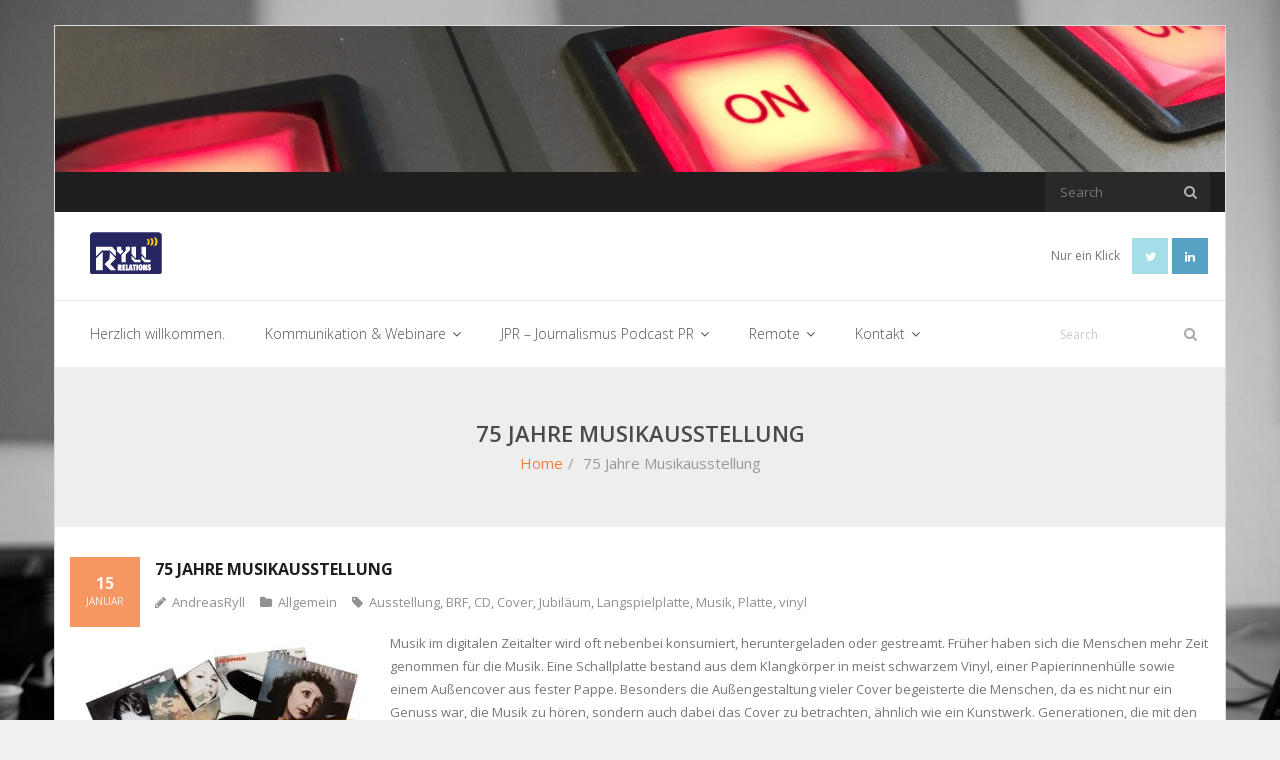

--- FILE ---
content_type: text/html; charset=UTF-8
request_url: https://www.ryllrelations.de/2020/01/15/75-jahre-musikausstellung/
body_size: 11345
content:
<!DOCTYPE html>

<html lang="de">
<head>
<meta charset="UTF-8" />
<meta name="viewport" content="width=device-width" />
<link rel="profile" href="//gmpg.org/xfn/11" />
<link rel="pingback" href="https://www.ryllrelations.de/xmlrpc.php" />

<title>75 Jahre Musikausstellung &#8211; RyllRelations Andreas Ryll M.A.</title>
<meta name='robots' content='max-image-preview:large' />
<link rel='dns-prefetch' href='//www.ryllrelations.de' />
<link rel='dns-prefetch' href='//fonts.googleapis.com' />
<link rel="alternate" type="application/rss+xml" title="RyllRelations Andreas Ryll M.A. &raquo; Feed" href="https://www.ryllrelations.de/feed/" />
<link rel="alternate" type="application/rss+xml" title="RyllRelations Andreas Ryll M.A. &raquo; Kommentar-Feed" href="https://www.ryllrelations.de/comments/feed/" />
<link rel="alternate" title="oEmbed (JSON)" type="application/json+oembed" href="https://www.ryllrelations.de/wp-json/oembed/1.0/embed?url=https%3A%2F%2Fwww.ryllrelations.de%2F2020%2F01%2F15%2F75-jahre-musikausstellung%2F" />
<link rel="alternate" title="oEmbed (XML)" type="text/xml+oembed" href="https://www.ryllrelations.de/wp-json/oembed/1.0/embed?url=https%3A%2F%2Fwww.ryllrelations.de%2F2020%2F01%2F15%2F75-jahre-musikausstellung%2F&#038;format=xml" />
<style id='wp-img-auto-sizes-contain-inline-css' type='text/css'>
img:is([sizes=auto i],[sizes^="auto," i]){contain-intrinsic-size:3000px 1500px}
/*# sourceURL=wp-img-auto-sizes-contain-inline-css */
</style>
<link rel='stylesheet' id='twb-open-sans-css' href='https://fonts.googleapis.com/css?family=Open+Sans%3A300%2C400%2C500%2C600%2C700%2C800&#038;display=swap&#038;ver=6.9' type='text/css' media='all' />
<link rel='stylesheet' id='twbbwg-global-css' href='https://www.ryllrelations.de/wp-content/plugins/photo-gallery/booster/assets/css/global.css?ver=1.0.0' type='text/css' media='all' />
<style id='wp-emoji-styles-inline-css' type='text/css'>

	img.wp-smiley, img.emoji {
		display: inline !important;
		border: none !important;
		box-shadow: none !important;
		height: 1em !important;
		width: 1em !important;
		margin: 0 0.07em !important;
		vertical-align: -0.1em !important;
		background: none !important;
		padding: 0 !important;
	}
/*# sourceURL=wp-emoji-styles-inline-css */
</style>
<style id='wp-block-library-inline-css' type='text/css'>
:root{--wp-block-synced-color:#7a00df;--wp-block-synced-color--rgb:122,0,223;--wp-bound-block-color:var(--wp-block-synced-color);--wp-editor-canvas-background:#ddd;--wp-admin-theme-color:#007cba;--wp-admin-theme-color--rgb:0,124,186;--wp-admin-theme-color-darker-10:#006ba1;--wp-admin-theme-color-darker-10--rgb:0,107,160.5;--wp-admin-theme-color-darker-20:#005a87;--wp-admin-theme-color-darker-20--rgb:0,90,135;--wp-admin-border-width-focus:2px}@media (min-resolution:192dpi){:root{--wp-admin-border-width-focus:1.5px}}.wp-element-button{cursor:pointer}:root .has-very-light-gray-background-color{background-color:#eee}:root .has-very-dark-gray-background-color{background-color:#313131}:root .has-very-light-gray-color{color:#eee}:root .has-very-dark-gray-color{color:#313131}:root .has-vivid-green-cyan-to-vivid-cyan-blue-gradient-background{background:linear-gradient(135deg,#00d084,#0693e3)}:root .has-purple-crush-gradient-background{background:linear-gradient(135deg,#34e2e4,#4721fb 50%,#ab1dfe)}:root .has-hazy-dawn-gradient-background{background:linear-gradient(135deg,#faaca8,#dad0ec)}:root .has-subdued-olive-gradient-background{background:linear-gradient(135deg,#fafae1,#67a671)}:root .has-atomic-cream-gradient-background{background:linear-gradient(135deg,#fdd79a,#004a59)}:root .has-nightshade-gradient-background{background:linear-gradient(135deg,#330968,#31cdcf)}:root .has-midnight-gradient-background{background:linear-gradient(135deg,#020381,#2874fc)}:root{--wp--preset--font-size--normal:16px;--wp--preset--font-size--huge:42px}.has-regular-font-size{font-size:1em}.has-larger-font-size{font-size:2.625em}.has-normal-font-size{font-size:var(--wp--preset--font-size--normal)}.has-huge-font-size{font-size:var(--wp--preset--font-size--huge)}.has-text-align-center{text-align:center}.has-text-align-left{text-align:left}.has-text-align-right{text-align:right}.has-fit-text{white-space:nowrap!important}#end-resizable-editor-section{display:none}.aligncenter{clear:both}.items-justified-left{justify-content:flex-start}.items-justified-center{justify-content:center}.items-justified-right{justify-content:flex-end}.items-justified-space-between{justify-content:space-between}.screen-reader-text{border:0;clip-path:inset(50%);height:1px;margin:-1px;overflow:hidden;padding:0;position:absolute;width:1px;word-wrap:normal!important}.screen-reader-text:focus{background-color:#ddd;clip-path:none;color:#444;display:block;font-size:1em;height:auto;left:5px;line-height:normal;padding:15px 23px 14px;text-decoration:none;top:5px;width:auto;z-index:100000}html :where(.has-border-color){border-style:solid}html :where([style*=border-top-color]){border-top-style:solid}html :where([style*=border-right-color]){border-right-style:solid}html :where([style*=border-bottom-color]){border-bottom-style:solid}html :where([style*=border-left-color]){border-left-style:solid}html :where([style*=border-width]){border-style:solid}html :where([style*=border-top-width]){border-top-style:solid}html :where([style*=border-right-width]){border-right-style:solid}html :where([style*=border-bottom-width]){border-bottom-style:solid}html :where([style*=border-left-width]){border-left-style:solid}html :where(img[class*=wp-image-]){height:auto;max-width:100%}:where(figure){margin:0 0 1em}html :where(.is-position-sticky){--wp-admin--admin-bar--position-offset:var(--wp-admin--admin-bar--height,0px)}@media screen and (max-width:600px){html :where(.is-position-sticky){--wp-admin--admin-bar--position-offset:0px}}

/*# sourceURL=wp-block-library-inline-css */
</style><style id='global-styles-inline-css' type='text/css'>
:root{--wp--preset--aspect-ratio--square: 1;--wp--preset--aspect-ratio--4-3: 4/3;--wp--preset--aspect-ratio--3-4: 3/4;--wp--preset--aspect-ratio--3-2: 3/2;--wp--preset--aspect-ratio--2-3: 2/3;--wp--preset--aspect-ratio--16-9: 16/9;--wp--preset--aspect-ratio--9-16: 9/16;--wp--preset--color--black: #000000;--wp--preset--color--cyan-bluish-gray: #abb8c3;--wp--preset--color--white: #ffffff;--wp--preset--color--pale-pink: #f78da7;--wp--preset--color--vivid-red: #cf2e2e;--wp--preset--color--luminous-vivid-orange: #ff6900;--wp--preset--color--luminous-vivid-amber: #fcb900;--wp--preset--color--light-green-cyan: #7bdcb5;--wp--preset--color--vivid-green-cyan: #00d084;--wp--preset--color--pale-cyan-blue: #8ed1fc;--wp--preset--color--vivid-cyan-blue: #0693e3;--wp--preset--color--vivid-purple: #9b51e0;--wp--preset--gradient--vivid-cyan-blue-to-vivid-purple: linear-gradient(135deg,rgb(6,147,227) 0%,rgb(155,81,224) 100%);--wp--preset--gradient--light-green-cyan-to-vivid-green-cyan: linear-gradient(135deg,rgb(122,220,180) 0%,rgb(0,208,130) 100%);--wp--preset--gradient--luminous-vivid-amber-to-luminous-vivid-orange: linear-gradient(135deg,rgb(252,185,0) 0%,rgb(255,105,0) 100%);--wp--preset--gradient--luminous-vivid-orange-to-vivid-red: linear-gradient(135deg,rgb(255,105,0) 0%,rgb(207,46,46) 100%);--wp--preset--gradient--very-light-gray-to-cyan-bluish-gray: linear-gradient(135deg,rgb(238,238,238) 0%,rgb(169,184,195) 100%);--wp--preset--gradient--cool-to-warm-spectrum: linear-gradient(135deg,rgb(74,234,220) 0%,rgb(151,120,209) 20%,rgb(207,42,186) 40%,rgb(238,44,130) 60%,rgb(251,105,98) 80%,rgb(254,248,76) 100%);--wp--preset--gradient--blush-light-purple: linear-gradient(135deg,rgb(255,206,236) 0%,rgb(152,150,240) 100%);--wp--preset--gradient--blush-bordeaux: linear-gradient(135deg,rgb(254,205,165) 0%,rgb(254,45,45) 50%,rgb(107,0,62) 100%);--wp--preset--gradient--luminous-dusk: linear-gradient(135deg,rgb(255,203,112) 0%,rgb(199,81,192) 50%,rgb(65,88,208) 100%);--wp--preset--gradient--pale-ocean: linear-gradient(135deg,rgb(255,245,203) 0%,rgb(182,227,212) 50%,rgb(51,167,181) 100%);--wp--preset--gradient--electric-grass: linear-gradient(135deg,rgb(202,248,128) 0%,rgb(113,206,126) 100%);--wp--preset--gradient--midnight: linear-gradient(135deg,rgb(2,3,129) 0%,rgb(40,116,252) 100%);--wp--preset--font-size--small: 13px;--wp--preset--font-size--medium: 20px;--wp--preset--font-size--large: 36px;--wp--preset--font-size--x-large: 42px;--wp--preset--spacing--20: 0.44rem;--wp--preset--spacing--30: 0.67rem;--wp--preset--spacing--40: 1rem;--wp--preset--spacing--50: 1.5rem;--wp--preset--spacing--60: 2.25rem;--wp--preset--spacing--70: 3.38rem;--wp--preset--spacing--80: 5.06rem;--wp--preset--shadow--natural: 6px 6px 9px rgba(0, 0, 0, 0.2);--wp--preset--shadow--deep: 12px 12px 50px rgba(0, 0, 0, 0.4);--wp--preset--shadow--sharp: 6px 6px 0px rgba(0, 0, 0, 0.2);--wp--preset--shadow--outlined: 6px 6px 0px -3px rgb(255, 255, 255), 6px 6px rgb(0, 0, 0);--wp--preset--shadow--crisp: 6px 6px 0px rgb(0, 0, 0);}:where(.is-layout-flex){gap: 0.5em;}:where(.is-layout-grid){gap: 0.5em;}body .is-layout-flex{display: flex;}.is-layout-flex{flex-wrap: wrap;align-items: center;}.is-layout-flex > :is(*, div){margin: 0;}body .is-layout-grid{display: grid;}.is-layout-grid > :is(*, div){margin: 0;}:where(.wp-block-columns.is-layout-flex){gap: 2em;}:where(.wp-block-columns.is-layout-grid){gap: 2em;}:where(.wp-block-post-template.is-layout-flex){gap: 1.25em;}:where(.wp-block-post-template.is-layout-grid){gap: 1.25em;}.has-black-color{color: var(--wp--preset--color--black) !important;}.has-cyan-bluish-gray-color{color: var(--wp--preset--color--cyan-bluish-gray) !important;}.has-white-color{color: var(--wp--preset--color--white) !important;}.has-pale-pink-color{color: var(--wp--preset--color--pale-pink) !important;}.has-vivid-red-color{color: var(--wp--preset--color--vivid-red) !important;}.has-luminous-vivid-orange-color{color: var(--wp--preset--color--luminous-vivid-orange) !important;}.has-luminous-vivid-amber-color{color: var(--wp--preset--color--luminous-vivid-amber) !important;}.has-light-green-cyan-color{color: var(--wp--preset--color--light-green-cyan) !important;}.has-vivid-green-cyan-color{color: var(--wp--preset--color--vivid-green-cyan) !important;}.has-pale-cyan-blue-color{color: var(--wp--preset--color--pale-cyan-blue) !important;}.has-vivid-cyan-blue-color{color: var(--wp--preset--color--vivid-cyan-blue) !important;}.has-vivid-purple-color{color: var(--wp--preset--color--vivid-purple) !important;}.has-black-background-color{background-color: var(--wp--preset--color--black) !important;}.has-cyan-bluish-gray-background-color{background-color: var(--wp--preset--color--cyan-bluish-gray) !important;}.has-white-background-color{background-color: var(--wp--preset--color--white) !important;}.has-pale-pink-background-color{background-color: var(--wp--preset--color--pale-pink) !important;}.has-vivid-red-background-color{background-color: var(--wp--preset--color--vivid-red) !important;}.has-luminous-vivid-orange-background-color{background-color: var(--wp--preset--color--luminous-vivid-orange) !important;}.has-luminous-vivid-amber-background-color{background-color: var(--wp--preset--color--luminous-vivid-amber) !important;}.has-light-green-cyan-background-color{background-color: var(--wp--preset--color--light-green-cyan) !important;}.has-vivid-green-cyan-background-color{background-color: var(--wp--preset--color--vivid-green-cyan) !important;}.has-pale-cyan-blue-background-color{background-color: var(--wp--preset--color--pale-cyan-blue) !important;}.has-vivid-cyan-blue-background-color{background-color: var(--wp--preset--color--vivid-cyan-blue) !important;}.has-vivid-purple-background-color{background-color: var(--wp--preset--color--vivid-purple) !important;}.has-black-border-color{border-color: var(--wp--preset--color--black) !important;}.has-cyan-bluish-gray-border-color{border-color: var(--wp--preset--color--cyan-bluish-gray) !important;}.has-white-border-color{border-color: var(--wp--preset--color--white) !important;}.has-pale-pink-border-color{border-color: var(--wp--preset--color--pale-pink) !important;}.has-vivid-red-border-color{border-color: var(--wp--preset--color--vivid-red) !important;}.has-luminous-vivid-orange-border-color{border-color: var(--wp--preset--color--luminous-vivid-orange) !important;}.has-luminous-vivid-amber-border-color{border-color: var(--wp--preset--color--luminous-vivid-amber) !important;}.has-light-green-cyan-border-color{border-color: var(--wp--preset--color--light-green-cyan) !important;}.has-vivid-green-cyan-border-color{border-color: var(--wp--preset--color--vivid-green-cyan) !important;}.has-pale-cyan-blue-border-color{border-color: var(--wp--preset--color--pale-cyan-blue) !important;}.has-vivid-cyan-blue-border-color{border-color: var(--wp--preset--color--vivid-cyan-blue) !important;}.has-vivid-purple-border-color{border-color: var(--wp--preset--color--vivid-purple) !important;}.has-vivid-cyan-blue-to-vivid-purple-gradient-background{background: var(--wp--preset--gradient--vivid-cyan-blue-to-vivid-purple) !important;}.has-light-green-cyan-to-vivid-green-cyan-gradient-background{background: var(--wp--preset--gradient--light-green-cyan-to-vivid-green-cyan) !important;}.has-luminous-vivid-amber-to-luminous-vivid-orange-gradient-background{background: var(--wp--preset--gradient--luminous-vivid-amber-to-luminous-vivid-orange) !important;}.has-luminous-vivid-orange-to-vivid-red-gradient-background{background: var(--wp--preset--gradient--luminous-vivid-orange-to-vivid-red) !important;}.has-very-light-gray-to-cyan-bluish-gray-gradient-background{background: var(--wp--preset--gradient--very-light-gray-to-cyan-bluish-gray) !important;}.has-cool-to-warm-spectrum-gradient-background{background: var(--wp--preset--gradient--cool-to-warm-spectrum) !important;}.has-blush-light-purple-gradient-background{background: var(--wp--preset--gradient--blush-light-purple) !important;}.has-blush-bordeaux-gradient-background{background: var(--wp--preset--gradient--blush-bordeaux) !important;}.has-luminous-dusk-gradient-background{background: var(--wp--preset--gradient--luminous-dusk) !important;}.has-pale-ocean-gradient-background{background: var(--wp--preset--gradient--pale-ocean) !important;}.has-electric-grass-gradient-background{background: var(--wp--preset--gradient--electric-grass) !important;}.has-midnight-gradient-background{background: var(--wp--preset--gradient--midnight) !important;}.has-small-font-size{font-size: var(--wp--preset--font-size--small) !important;}.has-medium-font-size{font-size: var(--wp--preset--font-size--medium) !important;}.has-large-font-size{font-size: var(--wp--preset--font-size--large) !important;}.has-x-large-font-size{font-size: var(--wp--preset--font-size--x-large) !important;}
/*# sourceURL=global-styles-inline-css */
</style>

<style id='classic-theme-styles-inline-css' type='text/css'>
/*! This file is auto-generated */
.wp-block-button__link{color:#fff;background-color:#32373c;border-radius:9999px;box-shadow:none;text-decoration:none;padding:calc(.667em + 2px) calc(1.333em + 2px);font-size:1.125em}.wp-block-file__button{background:#32373c;color:#fff;text-decoration:none}
/*# sourceURL=/wp-includes/css/classic-themes.min.css */
</style>
<link rel='stylesheet' id='bwg_fonts-css' href='https://www.ryllrelations.de/wp-content/plugins/photo-gallery/css/bwg-fonts/fonts.css?ver=0.0.1' type='text/css' media='all' />
<link rel='stylesheet' id='sumoselect-css' href='https://www.ryllrelations.de/wp-content/plugins/photo-gallery/css/sumoselect.min.css?ver=3.4.6' type='text/css' media='all' />
<link rel='stylesheet' id='mCustomScrollbar-css' href='https://www.ryllrelations.de/wp-content/plugins/photo-gallery/css/jquery.mCustomScrollbar.min.css?ver=3.1.5' type='text/css' media='all' />
<link rel='stylesheet' id='bwg_frontend-css' href='https://www.ryllrelations.de/wp-content/plugins/photo-gallery/css/styles.min.css?ver=1.8.35' type='text/css' media='all' />
<link rel='stylesheet' id='thinkup-google-fonts-css' href='//fonts.googleapis.com/css?family=Open+Sans%3A300%2C400%2C600%2C700&#038;subset=latin%2Clatin-ext' type='text/css' media='all' />
<link rel='stylesheet' id='prettyPhoto-css' href='https://www.ryllrelations.de/wp-content/themes/sento/lib/extentions/prettyPhoto/css/prettyPhoto.css?ver=3.1.6' type='text/css' media='all' />
<link rel='stylesheet' id='thinkup-bootstrap-css' href='https://www.ryllrelations.de/wp-content/themes/sento/lib/extentions/bootstrap/css/bootstrap.min.css?ver=2.3.2' type='text/css' media='all' />
<link rel='stylesheet' id='dashicons-css' href='https://www.ryllrelations.de/wp-includes/css/dashicons.min.css?ver=fc07b62d1b662887f5a3ac25e3183b89' type='text/css' media='all' />
<link rel='stylesheet' id='font-awesome-css' href='https://www.ryllrelations.de/wp-content/themes/sento/lib/extentions/font-awesome/css/font-awesome.min.css?ver=4.7.0' type='text/css' media='all' />
<link rel='stylesheet' id='thinkup-shortcodes-css' href='https://www.ryllrelations.de/wp-content/themes/sento/styles/style-shortcodes.css?ver=1.8.0' type='text/css' media='all' />
<link rel='stylesheet' id='thinkup-style-css' href='https://www.ryllrelations.de/wp-content/themes/sento/style.css?ver=1.8.0' type='text/css' media='all' />
<link rel='stylesheet' id='thinkup-responsive-css' href='https://www.ryllrelations.de/wp-content/themes/sento/styles/style-responsive.css?ver=1.8.0' type='text/css' media='all' />
<script type="text/javascript" src="https://www.ryllrelations.de/wp-includes/js/jquery/jquery.min.js?ver=3.7.1" id="jquery-core-js"></script>
<script type="text/javascript" src="https://www.ryllrelations.de/wp-includes/js/jquery/jquery-migrate.min.js?ver=3.4.1" id="jquery-migrate-js"></script>
<script type="text/javascript" src="https://www.ryllrelations.de/wp-content/plugins/photo-gallery/booster/assets/js/circle-progress.js?ver=1.2.2" id="twbbwg-circle-js"></script>
<script type="text/javascript" id="twbbwg-global-js-extra">
/* <![CDATA[ */
var twb = {"nonce":"6fc0ff137e","ajax_url":"https://www.ryllrelations.de/wp-admin/admin-ajax.php","plugin_url":"https://www.ryllrelations.de/wp-content/plugins/photo-gallery/booster","href":"https://www.ryllrelations.de/wp-admin/admin.php?page=twbbwg_photo-gallery"};
var twb = {"nonce":"6fc0ff137e","ajax_url":"https://www.ryllrelations.de/wp-admin/admin-ajax.php","plugin_url":"https://www.ryllrelations.de/wp-content/plugins/photo-gallery/booster","href":"https://www.ryllrelations.de/wp-admin/admin.php?page=twbbwg_photo-gallery"};
//# sourceURL=twbbwg-global-js-extra
/* ]]> */
</script>
<script type="text/javascript" src="https://www.ryllrelations.de/wp-content/plugins/photo-gallery/booster/assets/js/global.js?ver=1.0.0" id="twbbwg-global-js"></script>
<script type="text/javascript" src="https://www.ryllrelations.de/wp-content/plugins/photo-gallery/js/jquery.sumoselect.min.js?ver=3.4.6" id="sumoselect-js"></script>
<script type="text/javascript" src="https://www.ryllrelations.de/wp-content/plugins/photo-gallery/js/tocca.min.js?ver=2.0.9" id="bwg_mobile-js"></script>
<script type="text/javascript" src="https://www.ryllrelations.de/wp-content/plugins/photo-gallery/js/jquery.mCustomScrollbar.concat.min.js?ver=3.1.5" id="mCustomScrollbar-js"></script>
<script type="text/javascript" src="https://www.ryllrelations.de/wp-content/plugins/photo-gallery/js/jquery.fullscreen.min.js?ver=0.6.0" id="jquery-fullscreen-js"></script>
<script type="text/javascript" id="bwg_frontend-js-extra">
/* <![CDATA[ */
var bwg_objectsL10n = {"bwg_field_required":"Feld ist erforderlich.","bwg_mail_validation":"Dies ist keine g\u00fcltige E-Mail-Adresse.","bwg_search_result":"Es gibt keine Bilder, die deiner Suche entsprechen.","bwg_select_tag":"Select Tag","bwg_order_by":"Order By","bwg_search":"Suchen","bwg_show_ecommerce":"Show Ecommerce","bwg_hide_ecommerce":"Hide Ecommerce","bwg_show_comments":"Kommentare anzeigen","bwg_hide_comments":"Kommentare ausblenden","bwg_restore":"Wiederherstellen","bwg_maximize":"Maximieren","bwg_fullscreen":"Vollbild","bwg_exit_fullscreen":"Vollbild verlassen","bwg_search_tag":"SEARCH...","bwg_tag_no_match":"No tags found","bwg_all_tags_selected":"All tags selected","bwg_tags_selected":"tags selected","play":"Wiedergeben","pause":"Pause","is_pro":"","bwg_play":"Wiedergeben","bwg_pause":"Pause","bwg_hide_info":"Info ausblenden","bwg_show_info":"Info anzeigen","bwg_hide_rating":"Hide rating","bwg_show_rating":"Show rating","ok":"Ok","cancel":"Cancel","select_all":"Select all","lazy_load":"0","lazy_loader":"https://www.ryllrelations.de/wp-content/plugins/photo-gallery/images/ajax_loader.png","front_ajax":"0","bwg_tag_see_all":"see all tags","bwg_tag_see_less":"see less tags"};
//# sourceURL=bwg_frontend-js-extra
/* ]]> */
</script>
<script type="text/javascript" src="https://www.ryllrelations.de/wp-content/plugins/photo-gallery/js/scripts.min.js?ver=1.8.35" id="bwg_frontend-js"></script>
<link rel="https://api.w.org/" href="https://www.ryllrelations.de/wp-json/" /><link rel="alternate" title="JSON" type="application/json" href="https://www.ryllrelations.de/wp-json/wp/v2/posts/1065" /><link rel="EditURI" type="application/rsd+xml" title="RSD" href="https://www.ryllrelations.de/xmlrpc.php?rsd" />
<link rel="canonical" href="https://www.ryllrelations.de/2020/01/15/75-jahre-musikausstellung/" />
<style type="text/css">.recentcomments a{display:inline !important;padding:0 !important;margin:0 !important;}</style><style type="text/css" id="custom-background-css">
body.custom-background { background-image: url("https://www.ryllrelations.de/wp-content/uploads/2018/07/016M0252_sw.jpg"); background-position: left top; background-size: cover; background-repeat: no-repeat; background-attachment: fixed; }
</style>
	<link rel="icon" href="https://www.ryllrelations.de/wp-content/uploads/2015/11/cropped-Ryll-Funkwelle-32x32.jpg" sizes="32x32" />
<link rel="icon" href="https://www.ryllrelations.de/wp-content/uploads/2015/11/cropped-Ryll-Funkwelle-192x192.jpg" sizes="192x192" />
<link rel="apple-touch-icon" href="https://www.ryllrelations.de/wp-content/uploads/2015/11/cropped-Ryll-Funkwelle-180x180.jpg" />
<meta name="msapplication-TileImage" content="https://www.ryllrelations.de/wp-content/uploads/2015/11/cropped-Ryll-Funkwelle-270x270.jpg" />
</head>

<body data-rsssl=1 class="wp-singular post-template-default single single-post postid-1065 single-format-standard custom-background wp-custom-logo wp-theme-sento layout-sidebar-none layout-responsive layout-wide pre-header-style1 header-style2">
<div id="body-core" class="hfeed site">

	<a class="skip-link screen-reader-text" href="#content">Skip to content</a>
	<!-- .skip-link -->

	<header>
	<div id="site-header">

					<div class="custom-header"><img src="https://www.ryllrelations.de/wp-content/uploads/2015/11/cropped-IMG_61301.jpg" width="1600" height="200" alt=""></div>
			
		<div id="pre-header">
		<div class="wrap-safari">
		<div id="pre-header-core" class="main-navigation">
  
			
			<div id="pre-header-search"><div class="fa fa-search"></div>	<form method="get" class="searchform" action="https://www.ryllrelations.de/" role="search">
		<input type="text" class="search" name="s" value="" placeholder="Search" />
		<input type="submit" class="searchsubmit" name="submit" value="Search" />
	</form></div>
			
		</div>
		</div>
		</div>
		<!-- #pre-header -->

		<div id="header">
		<div id="header-core">

			<div id="header-container">
			<div id="logo">
			<a href="https://www.ryllrelations.de/" class="custom-logo-link" rel="home"><img width="72" height="42" src="https://www.ryllrelations.de/wp-content/uploads/2015/10/cropped-lo_rr_2009.png" class="custom-logo" alt="RyllRelations Andreas Ryll M.A." decoding="async" /></a>			</div>

			<div id="header-social"><ul><li class="social message">Nur ein Klick</li><li class="social twitter"><a href="https://x.com/andreasryll" data-tip="bottom" data-original-title="Twitter" target="_blank"><i class="fa fa-twitter"></i></a></li><li class="social linkedin"><a href="https://www.linkedin.com/in/andreas-ryll-m-a-0a891081/" data-tip="bottom" data-original-title="LinkedIn" target="_blank"><i class="fa fa-linkedin"></i></a></li></ul></div>
			</div>
			<div id="header-links" class="main-navigation">
			<div id="header-links-inner" class="header-links">

				<ul id="menu-text" class="menu"><li id="menu-item-12" class="menu-item menu-item-type-custom menu-item-object-custom menu-item-home"><a href="https://www.ryllrelations.de/"><span>Herzlich willkommen.</span></a></li>
<li id="menu-item-34" class="menu-item menu-item-type-post_type menu-item-object-page menu-item-has-children"><a href="https://www.ryllrelations.de/training/"><span>Kommunikation &#038; Webinare</span></a>
<ul class="sub-menu">
	<li id="menu-item-348" class="menu-item menu-item-type-post_type menu-item-object-page"><a href="https://www.ryllrelations.de/oeffentlichkeitsarbeit-journalismus/">Pressemitteilung und mehr</a></li>
	<li id="menu-item-65" class="menu-item menu-item-type-post_type menu-item-object-page"><a href="https://www.ryllrelations.de/beispiel-seite/">Kunde König</a></li>
	<li id="menu-item-1567" class="menu-item menu-item-type-post_type menu-item-object-page"><a href="https://www.ryllrelations.de/3-sekunden-workshop/">Drei Sekunden</a></li>
	<li id="menu-item-1105" class="menu-item menu-item-type-post_type menu-item-object-page"><a href="https://www.ryllrelations.de/podcast/">Stellenanzeigen texten</a></li>
	<li id="menu-item-596" class="menu-item menu-item-type-post_type menu-item-object-page"><a href="https://www.ryllrelations.de/journalismus/">Medienkompetente Tools für Journalismus und KI</a></li>
</ul>
</li>
<li id="menu-item-29" class="menu-item menu-item-type-post_type menu-item-object-page menu-item-has-children"><a href="https://www.ryllrelations.de/ton/"><span>JPR &#8211; Journalismus Podcast PR</span></a>
<ul class="sub-menu">
	<li id="menu-item-1673" class="menu-item menu-item-type-post_type menu-item-object-page"><a href="https://www.ryllrelations.de/mein-lieblingssong-podcast/">Podcast entdecken</a></li>
	<li id="menu-item-1777" class="menu-item menu-item-type-post_type menu-item-object-page"><a href="https://www.ryllrelations.de/ein-ergreifender-song-was-bewegt-er-in-dir/">Ein ergreifender Song – was bewegt er in Dir?</a></li>
	<li id="menu-item-1796" class="menu-item menu-item-type-post_type menu-item-object-page"><a href="https://www.ryllrelations.de/arno-strobel-warum-ausgerechnet-dieses-hotel/">Arno Strobel – warum ausgerechnet dieses Hotel?</a></li>
	<li id="menu-item-815" class="menu-item menu-item-type-post_type menu-item-object-page"><a href="https://www.ryllrelations.de/radio-moderation/">Radio Moderation</a></li>
	<li id="menu-item-37" class="menu-item menu-item-type-post_type menu-item-object-page"><a href="https://www.ryllrelations.de/referenzen/">Relations</a></li>
</ul>
</li>
<li id="menu-item-40" class="menu-item menu-item-type-post_type menu-item-object-page menu-item-has-children"><a href="https://www.ryllrelations.de/curriculum-vitae/"><span>Remote</span></a>
<ul class="sub-menu">
	<li id="menu-item-1239" class="menu-item menu-item-type-post_type menu-item-object-page"><a href="https://www.ryllrelations.de/problemloeser/">Jemanden wie Sie…</a></li>
	<li id="menu-item-512" class="menu-item menu-item-type-post_type menu-item-object-page"><a href="https://www.ryllrelations.de/afterwork-taekwondo/">Taekwondo &#8211; made in Korea</a></li>
	<li id="menu-item-917" class="menu-item menu-item-type-post_type menu-item-object-page"><a href="https://www.ryllrelations.de/pilates/">Pilates &#8211; made in Mönchengladbach</a></li>
</ul>
</li>
<li id="menu-item-64" class="menu-item menu-item-type-post_type menu-item-object-page menu-item-has-children"><a href="https://www.ryllrelations.de/kontakt/"><span>Kontakt</span></a>
<ul class="sub-menu">
	<li id="menu-item-55" class="menu-item menu-item-type-post_type menu-item-object-page menu-item-has-children"><a href="https://www.ryllrelations.de/impressum/">Impressum</a>
	<ul class="sub-menu">
		<li id="menu-item-209" class="menu-item menu-item-type-custom menu-item-object-custom"><a target="_blank" href="https://www.ryllrelations.de/sitemap.xml">Sitemap</a></li>
		<li id="menu-item-715" class="menu-item menu-item-type-post_type menu-item-object-page menu-item-privacy-policy"><a href="https://www.ryllrelations.de/datenschutzerklaerung/">Datenschutzerklärung</a></li>
	</ul>
</li>
</ul>
</li>
</ul>				
				<div id="header-search"><a><div class="fa fa-search"></div></a>	<form method="get" class="searchform" action="https://www.ryllrelations.de/" role="search">
		<input type="text" class="search" name="s" value="" placeholder="Search" />
		<input type="submit" class="searchsubmit" name="submit" value="Search" />
	</form></div>
			</div>
			</div>
			<!-- #header-links .main-navigation -->
 	
			<div id="header-nav"><a class="btn-navbar collapsed" data-toggle="collapse" data-target=".nav-collapse" tabindex="0"><span class="icon-bar"></span><span class="icon-bar"></span><span class="icon-bar"></span></a></div>
		</div>
		</div>
		<!-- #header -->

		<div id="header-responsive"><div id="header-responsive-inner" class="responsive-links nav-collapse collapse"><ul id="menu-text-1" class=""><li id="res-menu-item-12" class="menu-item menu-item-type-custom menu-item-object-custom menu-item-home"><a href="https://www.ryllrelations.de/"><span>Herzlich willkommen.</span></a></li>
<li id="res-menu-item-34" class="menu-item menu-item-type-post_type menu-item-object-page menu-item-has-children"><a href="https://www.ryllrelations.de/training/"><span>Kommunikation &#038; Webinare</span></a>
<ul class="sub-menu">
	<li id="res-menu-item-348" class="menu-item menu-item-type-post_type menu-item-object-page"><a href="https://www.ryllrelations.de/oeffentlichkeitsarbeit-journalismus/">&#45; Pressemitteilung und mehr</a></li>
	<li id="res-menu-item-65" class="menu-item menu-item-type-post_type menu-item-object-page"><a href="https://www.ryllrelations.de/beispiel-seite/">&#45; Kunde König</a></li>
	<li id="res-menu-item-1567" class="menu-item menu-item-type-post_type menu-item-object-page"><a href="https://www.ryllrelations.de/3-sekunden-workshop/">&#45; Drei Sekunden</a></li>
	<li id="res-menu-item-1105" class="menu-item menu-item-type-post_type menu-item-object-page"><a href="https://www.ryllrelations.de/podcast/">&#45; Stellenanzeigen texten</a></li>
	<li id="res-menu-item-596" class="menu-item menu-item-type-post_type menu-item-object-page"><a href="https://www.ryllrelations.de/journalismus/">&#45; Medienkompetente Tools für Journalismus und KI</a></li>
</ul>
</li>
<li id="res-menu-item-29" class="menu-item menu-item-type-post_type menu-item-object-page menu-item-has-children"><a href="https://www.ryllrelations.de/ton/"><span>JPR &#8211; Journalismus Podcast PR</span></a>
<ul class="sub-menu">
	<li id="res-menu-item-1673" class="menu-item menu-item-type-post_type menu-item-object-page"><a href="https://www.ryllrelations.de/mein-lieblingssong-podcast/">&#45; Podcast entdecken</a></li>
	<li id="res-menu-item-1777" class="menu-item menu-item-type-post_type menu-item-object-page"><a href="https://www.ryllrelations.de/ein-ergreifender-song-was-bewegt-er-in-dir/">&#45; Ein ergreifender Song – was bewegt er in Dir?</a></li>
	<li id="res-menu-item-1796" class="menu-item menu-item-type-post_type menu-item-object-page"><a href="https://www.ryllrelations.de/arno-strobel-warum-ausgerechnet-dieses-hotel/">&#45; Arno Strobel – warum ausgerechnet dieses Hotel?</a></li>
	<li id="res-menu-item-815" class="menu-item menu-item-type-post_type menu-item-object-page"><a href="https://www.ryllrelations.de/radio-moderation/">&#45; Radio Moderation</a></li>
	<li id="res-menu-item-37" class="menu-item menu-item-type-post_type menu-item-object-page"><a href="https://www.ryllrelations.de/referenzen/">&#45; Relations</a></li>
</ul>
</li>
<li id="res-menu-item-40" class="menu-item menu-item-type-post_type menu-item-object-page menu-item-has-children"><a href="https://www.ryllrelations.de/curriculum-vitae/"><span>Remote</span></a>
<ul class="sub-menu">
	<li id="res-menu-item-1239" class="menu-item menu-item-type-post_type menu-item-object-page"><a href="https://www.ryllrelations.de/problemloeser/">&#45; Jemanden wie Sie…</a></li>
	<li id="res-menu-item-512" class="menu-item menu-item-type-post_type menu-item-object-page"><a href="https://www.ryllrelations.de/afterwork-taekwondo/">&#45; Taekwondo - made in Korea</a></li>
	<li id="res-menu-item-917" class="menu-item menu-item-type-post_type menu-item-object-page"><a href="https://www.ryllrelations.de/pilates/">&#45; Pilates - made in Mönchengladbach</a></li>
</ul>
</li>
<li id="res-menu-item-64" class="menu-item menu-item-type-post_type menu-item-object-page menu-item-has-children"><a href="https://www.ryllrelations.de/kontakt/"><span>Kontakt</span></a>
<ul class="sub-menu">
	<li id="res-menu-item-55" class="menu-item menu-item-type-post_type menu-item-object-page menu-item-has-children"><a href="https://www.ryllrelations.de/impressum/">&#45; Impressum</a>
	<ul class="sub-menu">
		<li id="res-menu-item-209" class="menu-item menu-item-type-custom menu-item-object-custom"><a target="_blank" href="https://www.ryllrelations.de/sitemap.xml">&#45; &#45; Sitemap</a></li>
		<li id="res-menu-item-715" class="menu-item menu-item-type-post_type menu-item-object-page menu-item-privacy-policy"><a href="https://www.ryllrelations.de/datenschutzerklaerung/">&#45; &#45; Datenschutzerklärung</a></li>
	</ul>
</li>
</ul>
</li>
</ul></div></div>
		
		<div id="intro" class=""><div class="wrap-safari"><div id="intro-core"><h1 class="page-title">75 Jahre Musikausstellung</h1><div id="breadcrumbs"><div id="breadcrumbs-core"><a href="https://www.ryllrelations.de/">Home</a><span class="delimiter">/</span> 75 Jahre Musikausstellung</div></div></div></div></div>
	</div>

	</header>
	<!-- header -->

		
	<div id="content">
	<div id="content-core">

		<div id="main">
		<div id="main-core">
			
				
		<article id="post-1065" class="post-1065 post type-post status-publish format-standard has-post-thumbnail hentry category-allgemein tag-ausstellung tag-brf tag-cd tag-cover tag-jubilaeum tag-langspielplatte tag-musik tag-platte tag-vinyl format-nomedia">

				<header class="entry-header"><h3 class="post-title">75 Jahre Musikausstellung</h3><div class="entry-meta"><span class="date"><a href="https://www.ryllrelations.de/2020/01/15/75-jahre-musikausstellung/" title="75 Jahre Musikausstellung"><time datetime="2020-01-15T10:39:48+01:00"><span class="date-day">15</span><span class="date-month">Januar</span></time></a></span><span class="author"><a href="https://www.ryllrelations.de/author/andreasryll/" title="View all posts by AndreasRyll" rel="author">AndreasRyll</a></span><span class="category"><a href="https://www.ryllrelations.de/category/allgemein/" rel="category tag">Allgemein</a></span><span class="tags"><a href="https://www.ryllrelations.de/tag/ausstellung/" rel="tag">Ausstellung</a>, <a href="https://www.ryllrelations.de/tag/brf/" rel="tag">BRF</a>, <a href="https://www.ryllrelations.de/tag/cd/" rel="tag">CD</a>, <a href="https://www.ryllrelations.de/tag/cover/" rel="tag">Cover</a>, <a href="https://www.ryllrelations.de/tag/jubilaeum/" rel="tag">Jubiläum</a>, <a href="https://www.ryllrelations.de/tag/langspielplatte/" rel="tag">Langspielplatte</a>, <a href="https://www.ryllrelations.de/tag/musik/" rel="tag">Musik</a>, <a href="https://www.ryllrelations.de/tag/platte/" rel="tag">Platte</a>, <a href="https://www.ryllrelations.de/tag/vinyl/" rel="tag">vinyl</a></span></div><div class="clearboth"></div></header><!-- .entry-header -->
		<div class="entry-content">
			
<p><a href="https://www.ryllrelations.de/wp-content/uploads/2020/01/PlattenCover_EliasWalpotPhotographie-1.jpg"><img fetchpriority="high" decoding="async" class="size-medium wp-image-1067 alignleft" src="https://www.ryllrelations.de/wp-content/uploads/2020/01/PlattenCover_EliasWalpotPhotographie-1-300x275.jpg" alt="" width="300" height="275" srcset="https://www.ryllrelations.de/wp-content/uploads/2020/01/PlattenCover_EliasWalpotPhotographie-1-300x275.jpg 300w, https://www.ryllrelations.de/wp-content/uploads/2020/01/PlattenCover_EliasWalpotPhotographie-1.jpg 499w" sizes="(max-width: 300px) 100vw, 300px" /></a>Musik im digitalen Zeitalter wird oft nebenbei konsumiert, heruntergeladen oder gestreamt. Früher haben sich die Menschen mehr Zeit genommen für die Musik. Eine Schallplatte bestand aus dem Klangkörper in meist schwarzem Vinyl, einer Papierinnenhülle sowie einem Außencover aus fester Pappe. Besonders die Außengestaltung vieler Cover begeisterte die Menschen, da es nicht nur ein Genuss war, die Musik zu hören, sondern auch dabei das Cover zu betrachten, ähnlich wie ein Kunstwerk. Generationen, die mit den Vinylschallplatten aufgewachsen sind, haben Schallplattengeschäfte durchstöbert auf der Suche nach ihren Lieblingen oder nach neuer Musik. Heute hat sich dieser Prozess auf das Internet verlagert, wo oft nur noch einzelne Titel durchgehört werden. &#8222;Playlisten&#8220; sind angesagter als Konzeptalben. Für das <a href="https://u.brf.be/profil/mission/" target="_blank" rel="noopener noreferrer">75jährige Jubiläum</a> des BRF wird die Musik der vergangenen 75 Jahre in einer Ausstellung erlebbar gemacht.</p>
<p>Vernissage 22.03.2020 12 Uhr<br />BRF Funkhaus<br />Kehrwegg 11<br />B-4700 Eupen </p>
					</div><!-- .entry-content -->

		</article>

		<div class="clearboth"></div>
				
					<nav role="navigation" id="nav-below">
	
		<div class="nav-previous"><a href="https://www.ryllrelations.de/2020/01/07/mission-stimme/" rel="prev"><span class="meta-icon"><i class="fa fa-angle-left fa-lg"></i></span><span class="meta-nav">Previous</span></a></div>		<div class="nav-next"><a href="https://www.ryllrelations.de/2020/03/23/moderation-75/" rel="next"><span class="meta-nav">Next</span><span class="meta-icon"><i class="fa fa-angle-right fa-lg"></i></span></a></div>
	
	</nav><!-- #nav-below -->
	
				
			

		</div><!-- #main-core -->
		</div><!-- #main -->
			</div>
	</div><!-- #content -->

	<footer>
		<!-- #footer -->		
		<div id="sub-footer">

		<div id="sub-footer-core">
		
			<div class="copyright">
			Theme by <a href="https://www.thinkupthemes.com/" target="_blank">Think Up Themes Ltd</a>. Powered by <a href="https://www.wordpress.org/" target="_blank">WordPress</a>.			</div>
			<!-- .copyright -->

						<div id="footer-menu" class="sub-footer-links"><ul id="menu-text-2" class="menu"><li id="menu-item-12" class="menu-item menu-item-type-custom menu-item-object-custom menu-item-home menu-item-12"><a href="https://www.ryllrelations.de/">Herzlich willkommen.</a></li>
<li id="menu-item-34" class="menu-item menu-item-type-post_type menu-item-object-page menu-item-34"><a href="https://www.ryllrelations.de/training/">Kommunikation &#038; Webinare</a></li>
<li id="menu-item-29" class="menu-item menu-item-type-post_type menu-item-object-page menu-item-29"><a href="https://www.ryllrelations.de/ton/">JPR &#8211; Journalismus Podcast PR</a></li>
<li id="menu-item-40" class="menu-item menu-item-type-post_type menu-item-object-page menu-item-40"><a href="https://www.ryllrelations.de/curriculum-vitae/">Remote</a></li>
<li id="menu-item-64" class="menu-item menu-item-type-post_type menu-item-object-page menu-item-64"><a href="https://www.ryllrelations.de/kontakt/">Kontakt</a></li>
</ul></div>						<!-- #footer-menu -->

		</div>
		</div>
	</footer><!-- footer -->

</div><!-- #body-core -->

<script type="speculationrules">
{"prefetch":[{"source":"document","where":{"and":[{"href_matches":"/*"},{"not":{"href_matches":["/wp-*.php","/wp-admin/*","/wp-content/uploads/*","/wp-content/*","/wp-content/plugins/*","/wp-content/themes/sento/*","/*\\?(.+)"]}},{"not":{"selector_matches":"a[rel~=\"nofollow\"]"}},{"not":{"selector_matches":".no-prefetch, .no-prefetch a"}}]},"eagerness":"conservative"}]}
</script>
<script type="text/javascript" src="https://www.ryllrelations.de/wp-includes/js/imagesloaded.min.js?ver=5.0.0" id="imagesloaded-js"></script>
<script type="text/javascript" src="https://www.ryllrelations.de/wp-content/themes/sento/lib/extentions/prettyPhoto/js/jquery.prettyPhoto.js?ver=3.1.6" id="prettyPhoto-js"></script>
<script type="text/javascript" src="https://www.ryllrelations.de/wp-content/themes/sento/lib/extentions/bootstrap/js/bootstrap.js?ver=2.3.2" id="thinkup-bootstrap-js"></script>
<script type="text/javascript" src="https://www.ryllrelations.de/wp-content/themes/sento/lib/scripts/main-frontend.js?ver=1.8.0" id="thinkup-frontend-js"></script>
<script type="text/javascript" src="https://www.ryllrelations.de/wp-content/themes/sento/lib/scripts/plugins/ResponsiveSlides/responsiveslides.min.js?ver=1.54" id="responsiveslides-js"></script>
<script type="text/javascript" src="https://www.ryllrelations.de/wp-content/themes/sento/lib/scripts/plugins/ResponsiveSlides/responsiveslides-call.js?ver=1.8.0" id="thinkup-responsiveslides-js"></script>
<script id="wp-emoji-settings" type="application/json">
{"baseUrl":"https://s.w.org/images/core/emoji/17.0.2/72x72/","ext":".png","svgUrl":"https://s.w.org/images/core/emoji/17.0.2/svg/","svgExt":".svg","source":{"concatemoji":"https://www.ryllrelations.de/wp-includes/js/wp-emoji-release.min.js?ver=fc07b62d1b662887f5a3ac25e3183b89"}}
</script>
<script type="module">
/* <![CDATA[ */
/*! This file is auto-generated */
const a=JSON.parse(document.getElementById("wp-emoji-settings").textContent),o=(window._wpemojiSettings=a,"wpEmojiSettingsSupports"),s=["flag","emoji"];function i(e){try{var t={supportTests:e,timestamp:(new Date).valueOf()};sessionStorage.setItem(o,JSON.stringify(t))}catch(e){}}function c(e,t,n){e.clearRect(0,0,e.canvas.width,e.canvas.height),e.fillText(t,0,0);t=new Uint32Array(e.getImageData(0,0,e.canvas.width,e.canvas.height).data);e.clearRect(0,0,e.canvas.width,e.canvas.height),e.fillText(n,0,0);const a=new Uint32Array(e.getImageData(0,0,e.canvas.width,e.canvas.height).data);return t.every((e,t)=>e===a[t])}function p(e,t){e.clearRect(0,0,e.canvas.width,e.canvas.height),e.fillText(t,0,0);var n=e.getImageData(16,16,1,1);for(let e=0;e<n.data.length;e++)if(0!==n.data[e])return!1;return!0}function u(e,t,n,a){switch(t){case"flag":return n(e,"\ud83c\udff3\ufe0f\u200d\u26a7\ufe0f","\ud83c\udff3\ufe0f\u200b\u26a7\ufe0f")?!1:!n(e,"\ud83c\udde8\ud83c\uddf6","\ud83c\udde8\u200b\ud83c\uddf6")&&!n(e,"\ud83c\udff4\udb40\udc67\udb40\udc62\udb40\udc65\udb40\udc6e\udb40\udc67\udb40\udc7f","\ud83c\udff4\u200b\udb40\udc67\u200b\udb40\udc62\u200b\udb40\udc65\u200b\udb40\udc6e\u200b\udb40\udc67\u200b\udb40\udc7f");case"emoji":return!a(e,"\ud83e\u1fac8")}return!1}function f(e,t,n,a){let r;const o=(r="undefined"!=typeof WorkerGlobalScope&&self instanceof WorkerGlobalScope?new OffscreenCanvas(300,150):document.createElement("canvas")).getContext("2d",{willReadFrequently:!0}),s=(o.textBaseline="top",o.font="600 32px Arial",{});return e.forEach(e=>{s[e]=t(o,e,n,a)}),s}function r(e){var t=document.createElement("script");t.src=e,t.defer=!0,document.head.appendChild(t)}a.supports={everything:!0,everythingExceptFlag:!0},new Promise(t=>{let n=function(){try{var e=JSON.parse(sessionStorage.getItem(o));if("object"==typeof e&&"number"==typeof e.timestamp&&(new Date).valueOf()<e.timestamp+604800&&"object"==typeof e.supportTests)return e.supportTests}catch(e){}return null}();if(!n){if("undefined"!=typeof Worker&&"undefined"!=typeof OffscreenCanvas&&"undefined"!=typeof URL&&URL.createObjectURL&&"undefined"!=typeof Blob)try{var e="postMessage("+f.toString()+"("+[JSON.stringify(s),u.toString(),c.toString(),p.toString()].join(",")+"));",a=new Blob([e],{type:"text/javascript"});const r=new Worker(URL.createObjectURL(a),{name:"wpTestEmojiSupports"});return void(r.onmessage=e=>{i(n=e.data),r.terminate(),t(n)})}catch(e){}i(n=f(s,u,c,p))}t(n)}).then(e=>{for(const n in e)a.supports[n]=e[n],a.supports.everything=a.supports.everything&&a.supports[n],"flag"!==n&&(a.supports.everythingExceptFlag=a.supports.everythingExceptFlag&&a.supports[n]);var t;a.supports.everythingExceptFlag=a.supports.everythingExceptFlag&&!a.supports.flag,a.supports.everything||((t=a.source||{}).concatemoji?r(t.concatemoji):t.wpemoji&&t.twemoji&&(r(t.twemoji),r(t.wpemoji)))});
//# sourceURL=https://www.ryllrelations.de/wp-includes/js/wp-emoji-loader.min.js
/* ]]> */
</script>

</body>
</html>
<!-- Dynamic page generated in 0.354 seconds. -->
<!-- Cached page generated by WP-Super-Cache on 2026-01-19 09:46:48 -->

<!-- super cache -->